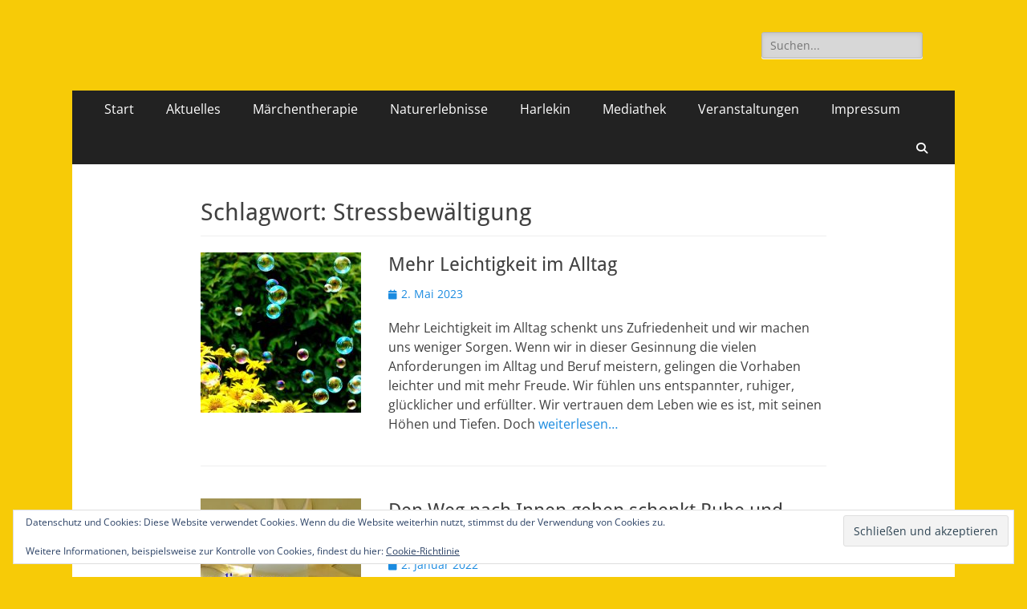

--- FILE ---
content_type: text/html; charset=UTF-8
request_url: https://gluecklich.maerchenhaft-leben.de/tag/stressbewaltigung/
body_size: 10712
content:
        <!DOCTYPE html>
        <html lang="de">
        
<head>
		<meta charset="UTF-8">
		<meta name="viewport" content="width=device-width, initial-scale=1, minimum-scale=1">
		<link rel="profile" href="https://gmpg.org/xfn/11">
		<meta name='robots' content='index, follow, max-image-preview:large, max-snippet:-1, max-video-preview:-1' />

	<!-- This site is optimized with the Yoast SEO plugin v26.8 - https://yoast.com/product/yoast-seo-wordpress/ -->
	<title>Stressbewältigung Archives - Glücklich und märchenhaft leben</title>
	<link rel="canonical" href="https://gluecklich.maerchenhaft-leben.de/tag/stressbewaltigung/" />
	<link rel="next" href="https://gluecklich.maerchenhaft-leben.de/tag/stressbewaltigung/page/2/" />
	<meta property="og:locale" content="de_DE" />
	<meta property="og:type" content="article" />
	<meta property="og:title" content="Stressbewältigung Archives - Glücklich und märchenhaft leben" />
	<meta property="og:url" content="https://gluecklich.maerchenhaft-leben.de/tag/stressbewaltigung/" />
	<meta property="og:site_name" content="Glücklich und märchenhaft leben" />
	<script type="application/ld+json" class="yoast-schema-graph">{"@context":"https://schema.org","@graph":[{"@type":"CollectionPage","@id":"https://gluecklich.maerchenhaft-leben.de/tag/stressbewaltigung/","url":"https://gluecklich.maerchenhaft-leben.de/tag/stressbewaltigung/","name":"Stressbewältigung Archives - Glücklich und märchenhaft leben","isPartOf":{"@id":"https://gluecklich.maerchenhaft-leben.de/#website"},"primaryImageOfPage":{"@id":"https://gluecklich.maerchenhaft-leben.de/tag/stressbewaltigung/#primaryimage"},"image":{"@id":"https://gluecklich.maerchenhaft-leben.de/tag/stressbewaltigung/#primaryimage"},"thumbnailUrl":"https://gluecklich.maerchenhaft-leben.de/wp-content/uploads/2023/05/leichtigkeit-1.jpg","breadcrumb":{"@id":"https://gluecklich.maerchenhaft-leben.de/tag/stressbewaltigung/#breadcrumb"},"inLanguage":"de"},{"@type":"ImageObject","inLanguage":"de","@id":"https://gluecklich.maerchenhaft-leben.de/tag/stressbewaltigung/#primaryimage","url":"https://gluecklich.maerchenhaft-leben.de/wp-content/uploads/2023/05/leichtigkeit-1.jpg","contentUrl":"https://gluecklich.maerchenhaft-leben.de/wp-content/uploads/2023/05/leichtigkeit-1.jpg","width":709,"height":375},{"@type":"BreadcrumbList","@id":"https://gluecklich.maerchenhaft-leben.de/tag/stressbewaltigung/#breadcrumb","itemListElement":[{"@type":"ListItem","position":1,"name":"Home","item":"https://gluecklich.maerchenhaft-leben.de/"},{"@type":"ListItem","position":2,"name":"Stressbewältigung"}]},{"@type":"WebSite","@id":"https://gluecklich.maerchenhaft-leben.de/#website","url":"https://gluecklich.maerchenhaft-leben.de/","name":"Glücklich und märchenhaft leben","description":"Dein Lebensweg zu mehr Glück, Liebe, Erfolg und Gesundheit!","potentialAction":[{"@type":"SearchAction","target":{"@type":"EntryPoint","urlTemplate":"https://gluecklich.maerchenhaft-leben.de/?s={search_term_string}"},"query-input":{"@type":"PropertyValueSpecification","valueRequired":true,"valueName":"search_term_string"}}],"inLanguage":"de"}]}</script>
	<!-- / Yoast SEO plugin. -->


<link rel='dns-prefetch' href='//secure.gravatar.com' />
<link rel='dns-prefetch' href='//stats.wp.com' />
<link rel='dns-prefetch' href='//v0.wordpress.com' />
<link rel="alternate" type="application/rss+xml" title="Glücklich und märchenhaft leben &raquo; Feed" href="https://gluecklich.maerchenhaft-leben.de/feed/" />
<link rel="alternate" type="application/rss+xml" title="Glücklich und märchenhaft leben &raquo; Kommentar-Feed" href="https://gluecklich.maerchenhaft-leben.de/comments/feed/" />
<link rel="alternate" type="application/rss+xml" title="Glücklich und märchenhaft leben &raquo; Stressbewältigung Schlagwort-Feed" href="https://gluecklich.maerchenhaft-leben.de/tag/stressbewaltigung/feed/" />
<style id='wp-img-auto-sizes-contain-inline-css' type='text/css'>
img:is([sizes=auto i],[sizes^="auto," i]){contain-intrinsic-size:3000px 1500px}
/*# sourceURL=wp-img-auto-sizes-contain-inline-css */
</style>
<link rel='stylesheet' id='twb-open-sans-css' href='https://fonts.googleapis.com/css?family=Open+Sans%3A300%2C400%2C500%2C600%2C700%2C800&#038;display=swap&#038;ver=6.9' type='text/css' media='all' />
<link rel='stylesheet' id='twbbwg-global-css' href='https://gluecklich.maerchenhaft-leben.de/wp-content/plugins/photo-gallery/booster/assets/css/global.css?ver=1.0.0' type='text/css' media='all' />
<style id='wp-emoji-styles-inline-css' type='text/css'>

	img.wp-smiley, img.emoji {
		display: inline !important;
		border: none !important;
		box-shadow: none !important;
		height: 1em !important;
		width: 1em !important;
		margin: 0 0.07em !important;
		vertical-align: -0.1em !important;
		background: none !important;
		padding: 0 !important;
	}
/*# sourceURL=wp-emoji-styles-inline-css */
</style>
<link rel='stylesheet' id='bwg_fonts-css' href='https://gluecklich.maerchenhaft-leben.de/wp-content/plugins/photo-gallery/css/bwg-fonts/fonts.css?ver=0.0.1' type='text/css' media='all' />
<link rel='stylesheet' id='sumoselect-css' href='https://gluecklich.maerchenhaft-leben.de/wp-content/plugins/photo-gallery/css/sumoselect.min.css?ver=3.4.6' type='text/css' media='all' />
<link rel='stylesheet' id='mCustomScrollbar-css' href='https://gluecklich.maerchenhaft-leben.de/wp-content/plugins/photo-gallery/css/jquery.mCustomScrollbar.min.css?ver=3.1.5' type='text/css' media='all' />
<link rel='stylesheet' id='bwg_frontend-css' href='https://gluecklich.maerchenhaft-leben.de/wp-content/plugins/photo-gallery/css/styles.min.css?ver=1.8.37' type='text/css' media='all' />
<link rel='stylesheet' id='catchresponsive-fonts-css' href='https://gluecklich.maerchenhaft-leben.de/wp-content/fonts/663f1d0c825a8d5e7357d61565b007b3.css' type='text/css' media='all' />
<link rel='stylesheet' id='catchresponsive-style-css' href='https://gluecklich.maerchenhaft-leben.de/wp-content/themes/catch-responsive/style.css?ver=20251212-190040' type='text/css' media='all' />
<link rel='stylesheet' id='catchresponsive-block-style-css' href='https://gluecklich.maerchenhaft-leben.de/wp-content/themes/catch-responsive/css/blocks.css?ver=3.2' type='text/css' media='all' />
<link rel='stylesheet' id='font-awesome-css' href='https://gluecklich.maerchenhaft-leben.de/wp-content/themes/catch-responsive/css/font-awesome/css/all.min.css?ver=6.7.2' type='text/css' media='all' />
<link rel='stylesheet' id='jquery-sidr-css' href='https://gluecklich.maerchenhaft-leben.de/wp-content/themes/catch-responsive/css/jquery.sidr.light.min.css?ver=2.1.0' type='text/css' media='all' />
<script type="text/javascript" src="https://gluecklich.maerchenhaft-leben.de/wp-includes/js/jquery/jquery.min.js?ver=3.7.1" id="jquery-core-js"></script>
<script type="text/javascript" src="https://gluecklich.maerchenhaft-leben.de/wp-includes/js/jquery/jquery-migrate.min.js?ver=3.4.1" id="jquery-migrate-js"></script>
<script type="text/javascript" src="https://gluecklich.maerchenhaft-leben.de/wp-content/plugins/photo-gallery/booster/assets/js/circle-progress.js?ver=1.2.2" id="twbbwg-circle-js"></script>
<script type="text/javascript" id="twbbwg-global-js-extra">
/* <![CDATA[ */
var twb = {"nonce":"7da3c16f8e","ajax_url":"https://gluecklich.maerchenhaft-leben.de/wp-admin/admin-ajax.php","plugin_url":"https://gluecklich.maerchenhaft-leben.de/wp-content/plugins/photo-gallery/booster","href":"https://gluecklich.maerchenhaft-leben.de/wp-admin/admin.php?page=twbbwg_photo-gallery"};
var twb = {"nonce":"7da3c16f8e","ajax_url":"https://gluecklich.maerchenhaft-leben.de/wp-admin/admin-ajax.php","plugin_url":"https://gluecklich.maerchenhaft-leben.de/wp-content/plugins/photo-gallery/booster","href":"https://gluecklich.maerchenhaft-leben.de/wp-admin/admin.php?page=twbbwg_photo-gallery"};
//# sourceURL=twbbwg-global-js-extra
/* ]]> */
</script>
<script type="text/javascript" src="https://gluecklich.maerchenhaft-leben.de/wp-content/plugins/photo-gallery/booster/assets/js/global.js?ver=1.0.0" id="twbbwg-global-js"></script>
<script type="text/javascript" src="https://gluecklich.maerchenhaft-leben.de/wp-content/plugins/photo-gallery/js/jquery.sumoselect.min.js?ver=3.4.6" id="sumoselect-js"></script>
<script type="text/javascript" src="https://gluecklich.maerchenhaft-leben.de/wp-content/plugins/photo-gallery/js/tocca.min.js?ver=2.0.9" id="bwg_mobile-js"></script>
<script type="text/javascript" src="https://gluecklich.maerchenhaft-leben.de/wp-content/plugins/photo-gallery/js/jquery.mCustomScrollbar.concat.min.js?ver=3.1.5" id="mCustomScrollbar-js"></script>
<script type="text/javascript" src="https://gluecklich.maerchenhaft-leben.de/wp-content/plugins/photo-gallery/js/jquery.fullscreen.min.js?ver=0.6.0" id="jquery-fullscreen-js"></script>
<script type="text/javascript" id="bwg_frontend-js-extra">
/* <![CDATA[ */
var bwg_objectsL10n = {"bwg_field_required":"Feld ist erforderlich.","bwg_mail_validation":"Dies ist keine g\u00fcltige E-Mail-Adresse.","bwg_search_result":"Es gibt keine Bilder, die deiner Suche entsprechen.","bwg_select_tag":"Select Tag","bwg_order_by":"Order By","bwg_search":"Suchen","bwg_show_ecommerce":"Show Ecommerce","bwg_hide_ecommerce":"Hide Ecommerce","bwg_show_comments":"Kommentare anzeigen","bwg_hide_comments":"Kommentare ausblenden","bwg_restore":"Wiederherstellen","bwg_maximize":"Maximieren","bwg_fullscreen":"Vollbild","bwg_exit_fullscreen":"Vollbild verlassen","bwg_search_tag":"SEARCH...","bwg_tag_no_match":"No tags found","bwg_all_tags_selected":"All tags selected","bwg_tags_selected":"tags selected","play":"Wiedergeben","pause":"Pause","is_pro":"","bwg_play":"Wiedergeben","bwg_pause":"Pause","bwg_hide_info":"Info ausblenden","bwg_show_info":"Info anzeigen","bwg_hide_rating":"Hide rating","bwg_show_rating":"Show rating","ok":"Ok","cancel":"Cancel","select_all":"Select all","lazy_load":"0","lazy_loader":"https://gluecklich.maerchenhaft-leben.de/wp-content/plugins/photo-gallery/images/ajax_loader.png","front_ajax":"0","bwg_tag_see_all":"see all tags","bwg_tag_see_less":"see less tags"};
//# sourceURL=bwg_frontend-js-extra
/* ]]> */
</script>
<script type="text/javascript" src="https://gluecklich.maerchenhaft-leben.de/wp-content/plugins/photo-gallery/js/scripts.min.js?ver=1.8.37" id="bwg_frontend-js"></script>
<script type="text/javascript" src="https://gluecklich.maerchenhaft-leben.de/wp-content/themes/catch-responsive/js/jquery.sidr.min.js?ver=2.2.1.1" id="jquery-sidr-js"></script>
<script type="text/javascript" src="https://gluecklich.maerchenhaft-leben.de/wp-content/themes/catch-responsive/js/catchresponsive-custom-scripts.min.js" id="catchresponsive-custom-scripts-js"></script>
<link rel="https://api.w.org/" href="https://gluecklich.maerchenhaft-leben.de/wp-json/" /><link rel="alternate" title="JSON" type="application/json" href="https://gluecklich.maerchenhaft-leben.de/wp-json/wp/v2/tags/425" /><script type='text/javascript' data-cfasync='false'>var _mmunch = {'front': false, 'page': false, 'post': false, 'category': false, 'author': false, 'search': false, 'attachment': false, 'tag': false};_mmunch['tag'] = true;</script><script data-cfasync="false" src="//a.mailmunch.co/app/v1/site.js" id="mailmunch-script" data-plugin="mailmunch" data-mailmunch-site-id="175917" async></script>	<style>img#wpstats{display:none}</style>
			<style type="text/css">
		</style>
	<style type="text/css" id="custom-background-css">
body.custom-background { background-color: #f7cb07; }
</style>
	<!-- Glücklich und märchenhaft leben inline CSS Styles -->
<style type="text/css" media="screen">
.site-title a, .site-description { position: absolute !important; clip: rect(1px 1px 1px 1px); clip: rect(1px, 1px, 1px, 1px); }
</style>
<link rel='stylesheet' id='eu-cookie-law-style-css' href='https://gluecklich.maerchenhaft-leben.de/wp-content/plugins/jetpack/modules/widgets/eu-cookie-law/style.css?ver=15.4' type='text/css' media='all' />
</head>

<body data-rsssl=1 class="archive tag tag-stressbewaltigung tag-425 custom-background wp-embed-responsive wp-theme-catch-responsive no-sidebar content-width excerpt-image-left mobile-menu-one">


		<div id="page" class="hfeed site">
				<header id="masthead" role="banner">
    		<div class="wrapper">
		
    <div id="mobile-header-left-menu" class="mobile-menu-anchor page-menu">
        <a href="#mobile-header-left-nav" id="header-left-menu" class="font-awesome fa-solid fa-menu">
            <span class="mobile-menu-text">Menü</span>
        </a>
    </div><!-- #mobile-header-menu -->
    <div id="site-branding"><div id="site-header"><p class="site-title"><a href="https://gluecklich.maerchenhaft-leben.de/" rel="home">Glücklich und märchenhaft leben</a></p><p class="site-description">Dein Lebensweg zu mehr Glück, Liebe, Erfolg und Gesundheit!</p></div><!-- #site-header --></div><!-- #site-branding-->	<aside class="sidebar sidebar-header-right widget-area">
		<section class="widget widget_search" id="header-right-search">
			<div class="widget-wrap">
				
<form role="search" method="get" class="search-form" action="https://gluecklich.maerchenhaft-leben.de/">
	<label>
		<span class="screen-reader-text">Suche nach:</span>
		<input type="search" class="search-field" placeholder="Suchen..." value="" name="s" title="Suche nach:">
	</label>
	<input type="submit" class="search-submit" value="Suchen">
</form>
			</div>
		</section>
			</aside><!-- .sidebar .header-sidebar .widget-area -->
			</div><!-- .wrapper -->
		</header><!-- #masthead -->
			<nav class="site-navigation nav-primary search-enabled" role="navigation">
        <div class="wrapper">
            <h2 class="screen-reader-text">Primäres Menü</h2>
            <div class="screen-reader-text skip-link"><a href="#content" title="Zum Inhalt springen">Zum Inhalt springen</a></div>
            <div class="menu catchresponsive-nav-menu"><ul><li ><a href="https://gluecklich.maerchenhaft-leben.de/">Start</a></li><li class="page_item page-item-24442"><a href="https://gluecklich.maerchenhaft-leben.de/neue-blogartikel-fuer-herzensweg/">Aktuelles</a></li><li class="page_item page-item-20826 page_item_has_children"><a href="https://gluecklich.maerchenhaft-leben.de/maerchenhaft-leben/">Märchentherapie</a><ul class='children'><li class="page_item page-item-3206"><a href="https://gluecklich.maerchenhaft-leben.de/maerchenhaft-leben/shop/">Märchenshop</a></li><li class="page_item page-item-1573"><a href="https://gluecklich.maerchenhaft-leben.de/maerchenhaft-leben/therapieangebot/">Therapieangebot</a></li></ul></li><li class="page_item page-item-20822"><a href="https://gluecklich.maerchenhaft-leben.de/gluecklichsein/">Naturerlebnisse</a></li><li class="page_item page-item-20834"><a href="https://gluecklich.maerchenhaft-leben.de/harlekin/">Harlekin</a></li><li class="page_item page-item-23600"><a href="https://gluecklich.maerchenhaft-leben.de/mediathek/">Mediathek</a></li><li class="page_item page-item-502"><a href="https://gluecklich.maerchenhaft-leben.de/finde-zu-dir-selbst/">Veranstaltungen</a></li><li class="page_item page-item-2 page_item_has_children"><a href="https://gluecklich.maerchenhaft-leben.de/impressum/">Impressum</a><ul class='children'><li class="page_item page-item-7814"><a href="https://gluecklich.maerchenhaft-leben.de/impressum/datenschutz/">Datenschutzerklärung</a></li><li class="page_item page-item-6344"><a href="https://gluecklich.maerchenhaft-leben.de/impressum/der-freundeskreis/">Freundeskreis</a></li></ul></li></ul></div>                <div id="search-toggle" class="font-awesome fa-solid">
                    <a class="screen-reader-text" href="#search-container">Suchen</a>
                </div>

                <div id="search-container" class="displaynone">
                    
<form role="search" method="get" class="search-form" action="https://gluecklich.maerchenhaft-leben.de/">
	<label>
		<span class="screen-reader-text">Suche nach:</span>
		<input type="search" class="search-field" placeholder="Suchen..." value="" name="s" title="Suche nach:">
	</label>
	<input type="submit" class="search-submit" value="Suchen">
</form>
                </div>
    	</div><!-- .wrapper -->
    </nav><!-- .nav-primary -->
    <!-- Disable Header Image -->		<div id="content" class="site-content">
			<div class="wrapper">
	
	<section id="primary" class="content-area">

		<main id="main" class="site-main" role="main">

		
			<header class="page-header">
				<h1 class="page-title">Schlagwort: <span>Stressbewältigung</span></h1>			</header><!-- .page-header -->

						
				
<article id="post-23133" class="post-23133 post type-post status-publish format-standard has-post-thumbnail hentry category-allgemein category-maerchen-licht-therapeutische-dienste tag-7-stufen-des-maerchens tag-alltag tag-anforderungen-meistern tag-beratungsgespraech tag-beruf tag-depressive-stimmungen tag-engpass-loesen tag-freude tag-harlekin tag-konflikte-loesen tag-marchentherapie tag-mehr-leichtigkeit tag-probleme-losen tag-stress-besser-bewaeltigen tag-stressbewaltigung tag-weisheitsgeschichte tag-weniger-sorgen-machen tag-wieder-anschluss-finden tag-zufrieden-sein tag-zuversicht">
	<div class="archive-post-wrap">
					<figure class="featured-image">
	            <a rel="bookmark" href="https://gluecklich.maerchenhaft-leben.de/mehr-leichtigkeit/">
	                <img width="200" height="200" src="https://gluecklich.maerchenhaft-leben.de/wp-content/uploads/2023/05/leichtigkeit-1-200x200.jpg" class="attachment-catchresponsive-square size-catchresponsive-square wp-post-image" alt="" decoding="async" srcset="https://gluecklich.maerchenhaft-leben.de/wp-content/uploads/2023/05/leichtigkeit-1-200x200.jpg 200w, https://gluecklich.maerchenhaft-leben.de/wp-content/uploads/2023/05/leichtigkeit-1-150x150.jpg 150w, https://gluecklich.maerchenhaft-leben.de/wp-content/uploads/2023/05/leichtigkeit-1-100x100.jpg 100w, https://gluecklich.maerchenhaft-leben.de/wp-content/uploads/2023/05/leichtigkeit-1-40x40.jpg 40w" sizes="(max-width: 200px) 100vw, 200px" />				</a>
	        </figure>
	   	
		<div class="entry-container">
			<header class="entry-header">
				<h2 class="entry-title"><a href="https://gluecklich.maerchenhaft-leben.de/mehr-leichtigkeit/" rel="bookmark">Mehr Leichtigkeit im Alltag</a></h2>

				
					<p class="entry-meta"><span class="posted-on"><span class="screen-reader-text">Veröffentlicht am</span><a href="https://gluecklich.maerchenhaft-leben.de/mehr-leichtigkeit/" rel="bookmark"><time class="entry-date published" datetime="2023-05-02T13:43:21+00:00">2. Mai 2023</time><time class="updated" datetime="2023-06-08T10:13:27+00:00">8. Juni 2023</time></a></span></p><!-- .entry-meta -->
							</header><!-- .entry-header -->

							<div class="entry-summary">
					<p>Mehr Leichtigkeit im Alltag schenkt uns Zufriedenheit und wir machen uns weniger Sorgen. Wenn wir in dieser Gesinnung die vielen Anforderungen im Alltag und Beruf meistern, gelingen die Vorhaben leichter und mit mehr Freude. Wir fühlen uns entspannter, ruhiger, glücklicher und erfüllter. Wir vertrauen dem Leben wie es ist, mit seinen Höhen und Tiefen. Doch <a class="more-link" href="https://gluecklich.maerchenhaft-leben.de/mehr-leichtigkeit/">weiterlesen&#8230;</a></p>
				</div><!-- .entry-summary -->
			
			<footer class="entry-footer">
				<p class="entry-meta"><span class="cat-links"><span class="screen-reader-text">Kategorien</span><a href="https://gluecklich.maerchenhaft-leben.de/category/allgemein/" rel="category tag">Allgemein</a>, <a href="https://gluecklich.maerchenhaft-leben.de/category/maerchen-licht-therapeutische-dienste/" rel="category tag">Märchentherapie</a></span><span class="tags-links"><span class="screen-reader-text">Schlagworte</span><a href="https://gluecklich.maerchenhaft-leben.de/tag/7-stufen-des-maerchens/" rel="tag">7 Stufen des Märchens</a>, <a href="https://gluecklich.maerchenhaft-leben.de/tag/alltag/" rel="tag">Alltag</a>, <a href="https://gluecklich.maerchenhaft-leben.de/tag/anforderungen-meistern/" rel="tag">Anforderungen meistern</a>, <a href="https://gluecklich.maerchenhaft-leben.de/tag/beratungsgespraech/" rel="tag">Beratungsgespräch</a>, <a href="https://gluecklich.maerchenhaft-leben.de/tag/beruf/" rel="tag">Beruf</a>, <a href="https://gluecklich.maerchenhaft-leben.de/tag/depressive-stimmungen/" rel="tag">depressive Stimmungen</a>, <a href="https://gluecklich.maerchenhaft-leben.de/tag/engpass-loesen/" rel="tag">Engpass lösen</a>, <a href="https://gluecklich.maerchenhaft-leben.de/tag/freude/" rel="tag">Freude</a>, <a href="https://gluecklich.maerchenhaft-leben.de/tag/harlekin/" rel="tag">Harlekin</a>, <a href="https://gluecklich.maerchenhaft-leben.de/tag/konflikte-loesen/" rel="tag">Konflikte lösen</a>, <a href="https://gluecklich.maerchenhaft-leben.de/tag/marchentherapie/" rel="tag">Märchentherapie</a>, <a href="https://gluecklich.maerchenhaft-leben.de/tag/mehr-leichtigkeit/" rel="tag">mehr Leichtigkeit</a>, <a href="https://gluecklich.maerchenhaft-leben.de/tag/probleme-losen/" rel="tag">Probleme lösen</a>, <a href="https://gluecklich.maerchenhaft-leben.de/tag/stress-besser-bewaeltigen/" rel="tag">Stress besser bewältigen</a>, <a href="https://gluecklich.maerchenhaft-leben.de/tag/stressbewaltigung/" rel="tag">Stressbewältigung</a>, <a href="https://gluecklich.maerchenhaft-leben.de/tag/weisheitsgeschichte/" rel="tag">Weisheitsgeschichte</a>, <a href="https://gluecklich.maerchenhaft-leben.de/tag/weniger-sorgen-machen/" rel="tag">weniger Sorgen machen</a>, <a href="https://gluecklich.maerchenhaft-leben.de/tag/wieder-anschluss-finden/" rel="tag">wieder Anschluß finden</a>, <a href="https://gluecklich.maerchenhaft-leben.de/tag/zufrieden-sein/" rel="tag">zufrieden sein</a>, <a href="https://gluecklich.maerchenhaft-leben.de/tag/zuversicht/" rel="tag">Zuversicht</a></span></p><!-- .entry-meta -->			</footer><!-- .entry-footer -->
		</div><!-- .entry-container -->
	</div><!-- .archive-post-wrap -->
</article><!-- #post -->
			
				
<article id="post-22435" class="post-22435 post type-post status-publish format-standard has-post-thumbnail hentry category-maerchen-licht-therapeutische-dienste tag-bergmeditation tag-coaching tag-einkehr tag-erfolg tag-gedanken-ins-fliessen-bringen tag-gesundheit tag-gluck tag-innere-quelle tag-innere-ruhe tag-innere-stimme tag-innere-weg tag-krisenbewaeltigung tag-leben tag-lebenshilfe tag-liebe tag-meditation tag-ruhe tag-selbsterkenntnis tag-stressbewaltigung tag-training tag-urvertrauen tag-vorhaben tag-weg-nach-innen tag-wohltuen tag-wunsche tag-ziele tag-zufriedenheit">
	<div class="archive-post-wrap">
					<figure class="featured-image">
	            <a rel="bookmark" href="https://gluecklich.maerchenhaft-leben.de/weg-nach-innen/">
	                <img width="200" height="200" src="https://gluecklich.maerchenhaft-leben.de/wp-content/uploads/2022/01/weg-nach-innen-200x200.jpg" class="attachment-catchresponsive-square size-catchresponsive-square wp-post-image" alt="" decoding="async" srcset="https://gluecklich.maerchenhaft-leben.de/wp-content/uploads/2022/01/weg-nach-innen-200x200.jpg 200w, https://gluecklich.maerchenhaft-leben.de/wp-content/uploads/2022/01/weg-nach-innen-150x150.jpg 150w, https://gluecklich.maerchenhaft-leben.de/wp-content/uploads/2022/01/weg-nach-innen-100x100.jpg 100w, https://gluecklich.maerchenhaft-leben.de/wp-content/uploads/2022/01/weg-nach-innen-40x40.jpg 40w" sizes="(max-width: 200px) 100vw, 200px" />				</a>
	        </figure>
	   	
		<div class="entry-container">
			<header class="entry-header">
				<h2 class="entry-title"><a href="https://gluecklich.maerchenhaft-leben.de/weg-nach-innen/" rel="bookmark">Den Weg nach Innen gehen schenkt Ruhe und Zufriedenheit</a></h2>

				
					<p class="entry-meta"><span class="posted-on"><span class="screen-reader-text">Veröffentlicht am</span><a href="https://gluecklich.maerchenhaft-leben.de/weg-nach-innen/" rel="bookmark"><time class="entry-date published" datetime="2022-01-02T16:53:37+00:00">2. Januar 2022</time><time class="updated" datetime="2022-02-10T17:07:25+00:00">10. Februar 2022</time></a></span></p><!-- .entry-meta -->
							</header><!-- .entry-header -->

							<div class="entry-summary">
					<p>Wie Du Deine tiefen Wünsche und Vorhaben mit dem Weg nach Innen verwirklichen kannst. Neuer indivdueller Kurs mit Friederike Schiebenhöfer, Märchentherapeutin In dem Kurs„Und wir gehen den Weg nach innen . . .“ kannst Du auf einfache und natürliche Weise erleben, wie wohltuend es ist, den Weg nach Innen zu gehen. Gerade wenn Du Dich <a class="more-link" href="https://gluecklich.maerchenhaft-leben.de/weg-nach-innen/">weiterlesen&#8230;</a></p>
				</div><!-- .entry-summary -->
			
			<footer class="entry-footer">
				<p class="entry-meta"><span class="cat-links"><span class="screen-reader-text">Kategorien</span><a href="https://gluecklich.maerchenhaft-leben.de/category/maerchen-licht-therapeutische-dienste/" rel="category tag">Märchentherapie</a></span><span class="tags-links"><span class="screen-reader-text">Schlagworte</span><a href="https://gluecklich.maerchenhaft-leben.de/tag/bergmeditation/" rel="tag">Bergmeditation</a>, <a href="https://gluecklich.maerchenhaft-leben.de/tag/coaching/" rel="tag">coaching</a>, <a href="https://gluecklich.maerchenhaft-leben.de/tag/einkehr/" rel="tag">Einkehr</a>, <a href="https://gluecklich.maerchenhaft-leben.de/tag/erfolg/" rel="tag">Erfolg</a>, <a href="https://gluecklich.maerchenhaft-leben.de/tag/gedanken-ins-fliessen-bringen/" rel="tag">Gedanken ins Fließen bringen</a>, <a href="https://gluecklich.maerchenhaft-leben.de/tag/gesundheit/" rel="tag">Gesundheit</a>, <a href="https://gluecklich.maerchenhaft-leben.de/tag/gluck/" rel="tag">Glück</a>, <a href="https://gluecklich.maerchenhaft-leben.de/tag/innere-quelle/" rel="tag">innere Quelle</a>, <a href="https://gluecklich.maerchenhaft-leben.de/tag/innere-ruhe/" rel="tag">Innere Ruhe</a>, <a href="https://gluecklich.maerchenhaft-leben.de/tag/innere-stimme/" rel="tag">Innere Stimme</a>, <a href="https://gluecklich.maerchenhaft-leben.de/tag/innere-weg/" rel="tag">innere Weg</a>, <a href="https://gluecklich.maerchenhaft-leben.de/tag/krisenbewaeltigung/" rel="tag">Krisenbewältigung</a>, <a href="https://gluecklich.maerchenhaft-leben.de/tag/leben/" rel="tag">Leben</a>, <a href="https://gluecklich.maerchenhaft-leben.de/tag/lebenshilfe/" rel="tag">Lebenshilfe</a>, <a href="https://gluecklich.maerchenhaft-leben.de/tag/liebe/" rel="tag">Liebe</a>, <a href="https://gluecklich.maerchenhaft-leben.de/tag/meditation/" rel="tag">Meditation</a>, <a href="https://gluecklich.maerchenhaft-leben.de/tag/ruhe/" rel="tag">Ruhe</a>, <a href="https://gluecklich.maerchenhaft-leben.de/tag/selbsterkenntnis/" rel="tag">Selbsterkenntnis</a>, <a href="https://gluecklich.maerchenhaft-leben.de/tag/stressbewaltigung/" rel="tag">Stressbewältigung</a>, <a href="https://gluecklich.maerchenhaft-leben.de/tag/training/" rel="tag">Training</a>, <a href="https://gluecklich.maerchenhaft-leben.de/tag/urvertrauen/" rel="tag">Urvertrauen</a>, <a href="https://gluecklich.maerchenhaft-leben.de/tag/vorhaben/" rel="tag">Vorhaben</a>, <a href="https://gluecklich.maerchenhaft-leben.de/tag/weg-nach-innen/" rel="tag">Weg nach Innen</a>, <a href="https://gluecklich.maerchenhaft-leben.de/tag/wohltuen/" rel="tag">wohltuen</a>, <a href="https://gluecklich.maerchenhaft-leben.de/tag/wunsche/" rel="tag">Wünsche</a>, <a href="https://gluecklich.maerchenhaft-leben.de/tag/ziele/" rel="tag">Ziele</a>, <a href="https://gluecklich.maerchenhaft-leben.de/tag/zufriedenheit/" rel="tag">Zufriedenheit</a></span></p><!-- .entry-meta -->			</footer><!-- .entry-footer -->
		</div><!-- .entry-container -->
	</div><!-- .archive-post-wrap -->
</article><!-- #post -->
			
				
<article id="post-1658" class="post-1658 post type-post status-publish format-standard hentry category-maerchen-licht-therapeutische-dienste tag-chance tag-entschleunigen tag-gluecklicher-leben tag-hohere-selbst tag-krise tag-lebensaufgabe tag-lebensziel tag-maerchen-therapie tag-marchentherapie tag-marchenthreapie tag-probleme-losen tag-ruhe-finden tag-schwierigkeiten-losen tag-selbstfindung tag-selbstverwirklichung tag-spirituell tag-stressbewaltigung tag-therapeut tag-threapie tag-verstrickungen-losen tag-vertrauen-starken tag-ziel tag-zur-ruhe-kommen">
	<div class="archive-post-wrap">
		
		<div class="entry-container">
			<header class="entry-header">
				<h2 class="entry-title"><a href="https://gluecklich.maerchenhaft-leben.de/maerchentherapie-fuer-wen/" rel="bookmark">Maerchentherapie fuer wen ist geeignet?</a></h2>

				
					<p class="entry-meta"><span class="posted-on"><span class="screen-reader-text">Veröffentlicht am</span><a href="https://gluecklich.maerchenhaft-leben.de/maerchentherapie-fuer-wen/" rel="bookmark"><time class="entry-date published" datetime="2017-08-31T18:29:23+00:00">31. August 2017</time><time class="updated" datetime="2017-08-31T16:40:17+00:00">31. August 2017</time></a></span></p><!-- .entry-meta -->
							</header><!-- .entry-header -->

							<div class="entry-summary">
					<p>&nbsp; Die Maerchentherapie fuer wen ist sie geeignet? Die Maerchentherapie ist keine Therapie im herkömmlichen, medizinischen Sinne, sondern ein heilender Dienst an Dir sowie eine liebevolle Pflege von Körper, Geist und Seele. Die Maerchentherapie fuer wen ist sie geeignet? * Für Menschen, die nach dem Sinn, nach dem Ziel und nach den Aufgaben ihres Lebens suchen, sie <a class="more-link" href="https://gluecklich.maerchenhaft-leben.de/maerchentherapie-fuer-wen/">weiterlesen&#8230;</a></p>
				</div><!-- .entry-summary -->
			
			<footer class="entry-footer">
				<p class="entry-meta"><span class="cat-links"><span class="screen-reader-text">Kategorien</span><a href="https://gluecklich.maerchenhaft-leben.de/category/maerchen-licht-therapeutische-dienste/" rel="category tag">Märchentherapie</a></span><span class="tags-links"><span class="screen-reader-text">Schlagworte</span><a href="https://gluecklich.maerchenhaft-leben.de/tag/chance/" rel="tag">Chance</a>, <a href="https://gluecklich.maerchenhaft-leben.de/tag/entschleunigen/" rel="tag">entschleunigen</a>, <a href="https://gluecklich.maerchenhaft-leben.de/tag/gluecklicher-leben/" rel="tag">glücklicher leben</a>, <a href="https://gluecklich.maerchenhaft-leben.de/tag/hohere-selbst/" rel="tag">Höhere Selbst</a>, <a href="https://gluecklich.maerchenhaft-leben.de/tag/krise/" rel="tag">Krise</a>, <a href="https://gluecklich.maerchenhaft-leben.de/tag/lebensaufgabe/" rel="tag">Lebensaufgabe</a>, <a href="https://gluecklich.maerchenhaft-leben.de/tag/lebensziel/" rel="tag">Lebensziel</a>, <a href="https://gluecklich.maerchenhaft-leben.de/tag/maerchen-therapie/" rel="tag">Märchen Therapie</a>, <a href="https://gluecklich.maerchenhaft-leben.de/tag/marchentherapie/" rel="tag">Märchentherapie</a>, <a href="https://gluecklich.maerchenhaft-leben.de/tag/marchenthreapie/" rel="tag">Märchenthreapie</a>, <a href="https://gluecklich.maerchenhaft-leben.de/tag/probleme-losen/" rel="tag">Probleme lösen</a>, <a href="https://gluecklich.maerchenhaft-leben.de/tag/ruhe-finden/" rel="tag">Ruhe finden</a>, <a href="https://gluecklich.maerchenhaft-leben.de/tag/schwierigkeiten-losen/" rel="tag">Schwierigkeiten lösen</a>, <a href="https://gluecklich.maerchenhaft-leben.de/tag/selbstfindung/" rel="tag">Selbstfindung</a>, <a href="https://gluecklich.maerchenhaft-leben.de/tag/selbstverwirklichung/" rel="tag">Selbstverwirklichung</a>, <a href="https://gluecklich.maerchenhaft-leben.de/tag/spirituell/" rel="tag">spirituell</a>, <a href="https://gluecklich.maerchenhaft-leben.de/tag/stressbewaltigung/" rel="tag">Stressbewältigung</a>, <a href="https://gluecklich.maerchenhaft-leben.de/tag/therapeut/" rel="tag">Therapeut</a>, <a href="https://gluecklich.maerchenhaft-leben.de/tag/threapie/" rel="tag">Threapie</a>, <a href="https://gluecklich.maerchenhaft-leben.de/tag/verstrickungen-losen/" rel="tag">Verstrickungen lösen</a>, <a href="https://gluecklich.maerchenhaft-leben.de/tag/vertrauen-starken/" rel="tag">Vertrauen stärken</a>, <a href="https://gluecklich.maerchenhaft-leben.de/tag/ziel/" rel="tag">Ziel</a>, <a href="https://gluecklich.maerchenhaft-leben.de/tag/zur-ruhe-kommen/" rel="tag">zur Ruhe kommen</a></span></p><!-- .entry-meta -->			</footer><!-- .entry-footer -->
		</div><!-- .entry-container -->
	</div><!-- .archive-post-wrap -->
</article><!-- #post -->
			
				        <nav role="navigation" id="nav-below">
	        	<h3 class="screen-reader-text">Beitragsnavigation</h3>
					                <div class="nav-previous"><a href="https://gluecklich.maerchenhaft-leben.de/tag/stressbewaltigung/page/2/" ><span class="meta-nav">&larr;</span> Ältere Beiträge</a></div>
	                <div class="nav-next"></div>
	            	        </nav><!-- #nav -->
				
		</main><!-- #main -->
	</section><!-- #primary -->



			</div><!-- .wrapper -->
	    </div><!-- #content -->
		            
	<footer id="colophon" class="site-footer" role="contentinfo">
        <div id="supplementary" class="one">
        <div class="wrapper">
                        <div id="first" class="widget-area" role="complementary">
                <section id="eu_cookie_law_widget-2" class="widget widget_eu_cookie_law_widget"><div class="widget-wrap">
<div
	class="hide-on-scroll"
	data-hide-timeout="30"
	data-consent-expiration="180"
	id="eu-cookie-law"
>
	<form method="post" id="jetpack-eu-cookie-law-form">
		<input type="submit" value="Schließen und akzeptieren" class="accept" />
	</form>

	Datenschutz und Cookies: Diese Website verwendet Cookies. Wenn du die Website weiterhin nutzt, stimmst du der Verwendung von Cookies zu.<br />
<br />
Weitere Informationen, beispielsweise zur Kontrolle von Cookies, findest du hier:
		<a href="https://gluecklich.maerchenhaft-leben.de/impressum/datenschutz/" rel="">
		Cookie-Richtlinie	</a>
</div>
</div><!-- .widget-wrap --></section><!-- #widget-default-search -->            </div><!-- #first .widget-area -->
                    
                    
                    </div> <!-- .wrapper -->
    </div><!-- #supplementary -->
    	<div id="site-generator">
    		<div class="wrapper">
    			<div id="footer-content" class="copyright">Copyright &copy; 2026 <a href="https://gluecklich.maerchenhaft-leben.de/">Glücklich und märchenhaft leben</a>. Alle Rechte vorbehalten.  &#124; Catch Responsive&nbsp;von&nbsp;<a target="_blank" href="https://catchthemes.com/">Catch Themes</a></div>
			</div><!-- .wrapper -->
		</div><!-- #site-generator -->	</footer><!-- #colophon -->
			</div><!-- #page -->
		
<a href="#masthead" id="scrollup" class="font-awesome fa-solid"><span class="screen-reader-text">Nach oben scrollen</span></a><nav id="mobile-header-left-nav" class="mobile-menu" role="navigation"><div class="menu"><ul><li ><a href="https://gluecklich.maerchenhaft-leben.de/">Start</a></li><li class="page_item page-item-24442"><a href="https://gluecklich.maerchenhaft-leben.de/neue-blogartikel-fuer-herzensweg/">Aktuelles</a></li><li class="page_item page-item-20826 page_item_has_children"><a href="https://gluecklich.maerchenhaft-leben.de/maerchenhaft-leben/">Märchentherapie</a><ul class='children'><li class="page_item page-item-3206"><a href="https://gluecklich.maerchenhaft-leben.de/maerchenhaft-leben/shop/">Märchenshop</a></li><li class="page_item page-item-1573"><a href="https://gluecklich.maerchenhaft-leben.de/maerchenhaft-leben/therapieangebot/">Therapieangebot</a></li></ul></li><li class="page_item page-item-20822"><a href="https://gluecklich.maerchenhaft-leben.de/gluecklichsein/">Naturerlebnisse</a></li><li class="page_item page-item-20834"><a href="https://gluecklich.maerchenhaft-leben.de/harlekin/">Harlekin</a></li><li class="page_item page-item-23600"><a href="https://gluecklich.maerchenhaft-leben.de/mediathek/">Mediathek</a></li><li class="page_item page-item-502"><a href="https://gluecklich.maerchenhaft-leben.de/finde-zu-dir-selbst/">Veranstaltungen</a></li><li class="page_item page-item-2 page_item_has_children"><a href="https://gluecklich.maerchenhaft-leben.de/impressum/">Impressum</a><ul class='children'><li class="page_item page-item-7814"><a href="https://gluecklich.maerchenhaft-leben.de/impressum/datenschutz/">Datenschutzerklärung</a></li><li class="page_item page-item-6344"><a href="https://gluecklich.maerchenhaft-leben.de/impressum/der-freundeskreis/">Freundeskreis</a></li></ul></li></ul></div></nav><!-- #mobile-header-left-nav -->
<script type="speculationrules">
{"prefetch":[{"source":"document","where":{"and":[{"href_matches":"/*"},{"not":{"href_matches":["/wp-*.php","/wp-admin/*","/wp-content/uploads/*","/wp-content/*","/wp-content/plugins/*","/wp-content/themes/catch-responsive/*","/*\\?(.+)"]}},{"not":{"selector_matches":"a[rel~=\"nofollow\"]"}},{"not":{"selector_matches":".no-prefetch, .no-prefetch a"}}]},"eagerness":"conservative"}]}
</script>
<script type="text/javascript" src="https://gluecklich.maerchenhaft-leben.de/wp-content/themes/catch-responsive/js/navigation.min.js?ver=20120206" id="catchresponsive-navigation-js"></script>
<script type="text/javascript" src="https://gluecklich.maerchenhaft-leben.de/wp-content/themes/catch-responsive/js/skip-link-focus-fix.min.js?ver=20130115" id="catchresponsive-skip-link-focus-fix-js"></script>
<script type="text/javascript" src="https://gluecklich.maerchenhaft-leben.de/wp-content/themes/catch-responsive/js/catchresponsive-scrollup.min.js?ver=20072014" id="catchresponsive-scrollup-js"></script>
<script type="text/javascript" id="jetpack-stats-js-before">
/* <![CDATA[ */
_stq = window._stq || [];
_stq.push([ "view", {"v":"ext","blog":"145726810","post":"0","tz":"0","srv":"gluecklich.maerchenhaft-leben.de","arch_tag":"stressbewaltigung","arch_results":"3","j":"1:15.4"} ]);
_stq.push([ "clickTrackerInit", "145726810", "0" ]);
//# sourceURL=jetpack-stats-js-before
/* ]]> */
</script>
<script type="text/javascript" src="https://stats.wp.com/e-202604.js" id="jetpack-stats-js" defer="defer" data-wp-strategy="defer"></script>
<script type="text/javascript" src="https://gluecklich.maerchenhaft-leben.de/wp-content/plugins/jetpack/_inc/build/widgets/eu-cookie-law/eu-cookie-law.min.js?ver=20180522" id="eu-cookie-law-script-js"></script>
<script id="wp-emoji-settings" type="application/json">
{"baseUrl":"https://s.w.org/images/core/emoji/17.0.2/72x72/","ext":".png","svgUrl":"https://s.w.org/images/core/emoji/17.0.2/svg/","svgExt":".svg","source":{"concatemoji":"https://gluecklich.maerchenhaft-leben.de/wp-includes/js/wp-emoji-release.min.js?ver=1fec44a7189de2115ee37dd12ec044e3"}}
</script>
<script type="module">
/* <![CDATA[ */
/*! This file is auto-generated */
const a=JSON.parse(document.getElementById("wp-emoji-settings").textContent),o=(window._wpemojiSettings=a,"wpEmojiSettingsSupports"),s=["flag","emoji"];function i(e){try{var t={supportTests:e,timestamp:(new Date).valueOf()};sessionStorage.setItem(o,JSON.stringify(t))}catch(e){}}function c(e,t,n){e.clearRect(0,0,e.canvas.width,e.canvas.height),e.fillText(t,0,0);t=new Uint32Array(e.getImageData(0,0,e.canvas.width,e.canvas.height).data);e.clearRect(0,0,e.canvas.width,e.canvas.height),e.fillText(n,0,0);const a=new Uint32Array(e.getImageData(0,0,e.canvas.width,e.canvas.height).data);return t.every((e,t)=>e===a[t])}function p(e,t){e.clearRect(0,0,e.canvas.width,e.canvas.height),e.fillText(t,0,0);var n=e.getImageData(16,16,1,1);for(let e=0;e<n.data.length;e++)if(0!==n.data[e])return!1;return!0}function u(e,t,n,a){switch(t){case"flag":return n(e,"\ud83c\udff3\ufe0f\u200d\u26a7\ufe0f","\ud83c\udff3\ufe0f\u200b\u26a7\ufe0f")?!1:!n(e,"\ud83c\udde8\ud83c\uddf6","\ud83c\udde8\u200b\ud83c\uddf6")&&!n(e,"\ud83c\udff4\udb40\udc67\udb40\udc62\udb40\udc65\udb40\udc6e\udb40\udc67\udb40\udc7f","\ud83c\udff4\u200b\udb40\udc67\u200b\udb40\udc62\u200b\udb40\udc65\u200b\udb40\udc6e\u200b\udb40\udc67\u200b\udb40\udc7f");case"emoji":return!a(e,"\ud83e\u1fac8")}return!1}function f(e,t,n,a){let r;const o=(r="undefined"!=typeof WorkerGlobalScope&&self instanceof WorkerGlobalScope?new OffscreenCanvas(300,150):document.createElement("canvas")).getContext("2d",{willReadFrequently:!0}),s=(o.textBaseline="top",o.font="600 32px Arial",{});return e.forEach(e=>{s[e]=t(o,e,n,a)}),s}function r(e){var t=document.createElement("script");t.src=e,t.defer=!0,document.head.appendChild(t)}a.supports={everything:!0,everythingExceptFlag:!0},new Promise(t=>{let n=function(){try{var e=JSON.parse(sessionStorage.getItem(o));if("object"==typeof e&&"number"==typeof e.timestamp&&(new Date).valueOf()<e.timestamp+604800&&"object"==typeof e.supportTests)return e.supportTests}catch(e){}return null}();if(!n){if("undefined"!=typeof Worker&&"undefined"!=typeof OffscreenCanvas&&"undefined"!=typeof URL&&URL.createObjectURL&&"undefined"!=typeof Blob)try{var e="postMessage("+f.toString()+"("+[JSON.stringify(s),u.toString(),c.toString(),p.toString()].join(",")+"));",a=new Blob([e],{type:"text/javascript"});const r=new Worker(URL.createObjectURL(a),{name:"wpTestEmojiSupports"});return void(r.onmessage=e=>{i(n=e.data),r.terminate(),t(n)})}catch(e){}i(n=f(s,u,c,p))}t(n)}).then(e=>{for(const n in e)a.supports[n]=e[n],a.supports.everything=a.supports.everything&&a.supports[n],"flag"!==n&&(a.supports.everythingExceptFlag=a.supports.everythingExceptFlag&&a.supports[n]);var t;a.supports.everythingExceptFlag=a.supports.everythingExceptFlag&&!a.supports.flag,a.supports.everything||((t=a.source||{}).concatemoji?r(t.concatemoji):t.wpemoji&&t.twemoji&&(r(t.twemoji),r(t.wpemoji)))});
//# sourceURL=https://gluecklich.maerchenhaft-leben.de/wp-includes/js/wp-emoji-loader.min.js
/* ]]> */
</script>

</body>
</html>